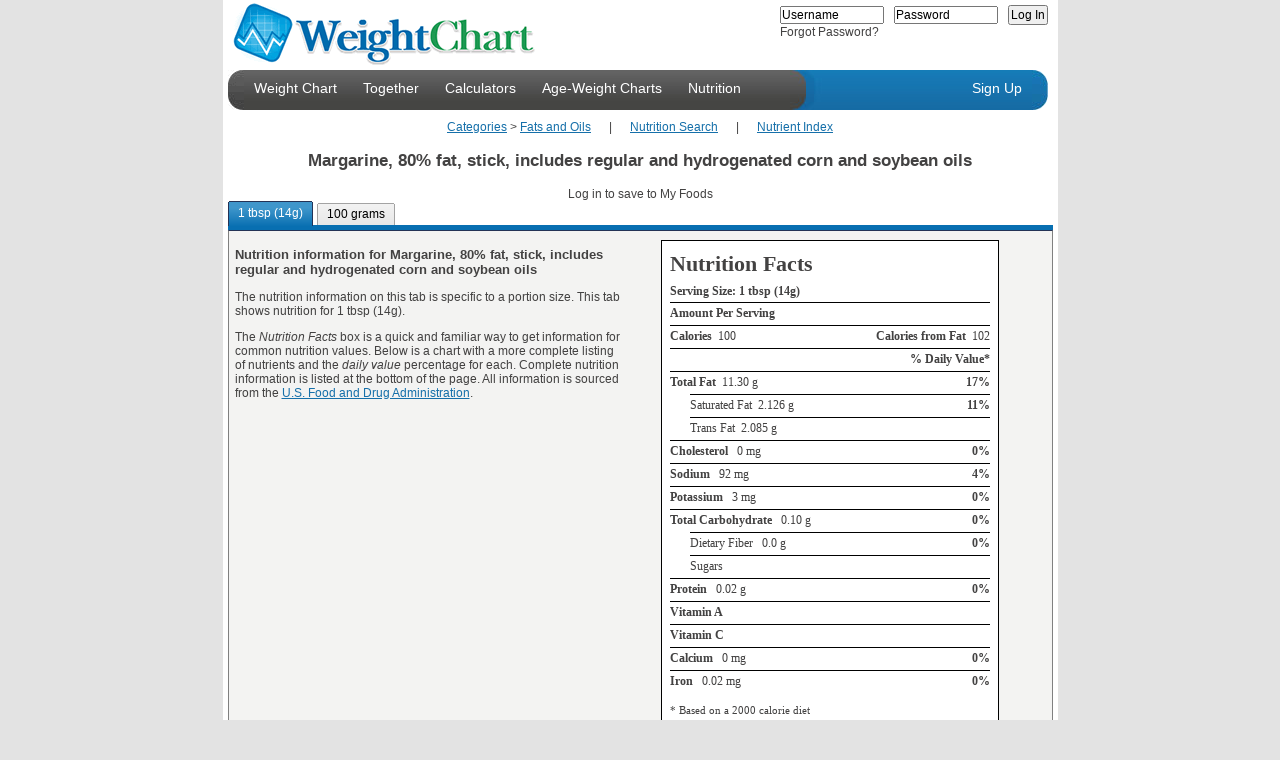

--- FILE ---
content_type: text/html; charset=utf-8
request_url: http://www.weightchart.com/nutrition/info-margarine-80-fat-stick-includes-regular-and-hydrogenated-corn-and-soybean-oils.aspx
body_size: 16341
content:

<!DOCTYPE html PUBLIC "-//W3C//DTD XHTML 1.0 Strict//EN"
   "http://www.w3.org/TR/xhtml1/DTD/xhtml1-strict.dtd">
<html lang="en" xml:lang="en" xmlns="http://www.w3.org/1999/xhtml">
<head><meta name="language" content="EN" /><meta name="robots" content="all" /><title>
	Margarine, 80% fat, stick, includes regular and hydrogenated corn and soybean oils nutrition
</title><link rel="shortcut icon" href="http://www.weightchart.com/images/u/favicon.ico" /><link rel="stylesheet" type="text/css" href="http://www.ewoff.net/c.css?js/yui/2.8.0.4/reset-fonts-grids/reset-fonts-grids.css&js/yui/2.8.0.4/base/base-min.css"/>
<link rel="stylesheet" type="text/css" href="http://www.ewoff.net/js/yui/2.8.0.4/assets/skins/sam/skin.css"/>
<link  id="customStyle" rel="stylesheet" type="text/css" href="http://www.ewoff.net/weightchart/assets/gen.894c6803.style_7.css"/>
<script type="text/javascript">YuiPage={assetCallStack:[],assetPath:'http://www.ewoff.net/js/yui/',cdnPath:'http://www.ewoff.net/',cdnAppPath:'http://www.ewoff.net/weightchart/',version:'2.8.0.4',logError:function (ex) { var img = new Image(), po=function(o){var b=[];for(var p in o){var t = typeof o[p];if(t !== 'object' && t !== 'function'){b.push(p+'='+o[p]);}}return b.join();}, enc = function(s){return encodeURIComponent(s);}; try { img.src = "LoggerHandler.aspx?msg="+ enc(po(ex)) +"&url="+ enc(window.location.href) +"&agent="+  enc(window.navigator.userAgent) + "&platform=" + enc(window.navigator.platform); } catch (e) {}}};</script>
<script type="text/javascript" src="http://www.ewoff.net/c.js?js/yui/2.8.0.4/YuiLoader.js"></script>
<meta name="description" content="Nutrition information, fat, calories, cholesterol, vitamins for Margarine, 80% fat, stick, includes regular and hydrogenated corn and soybean oils. Daily value nutrient chart." /><meta name="keywords" content="nutrition, fat, calories, cholesterol, vitamin, margarine, 80% fat" /><script type="text/javascript">YuiPage.assetsLoadedCallback = null;</script>
<script type="text/javascript">YuiPage.assetCallStack.push( function(){ YAHOO.SSC.loader.require('tabview');YAHOO.SSC.AddHandler('tabview',function(){ var tabs=new YAHOO.widget.TabView('ctl00_ContentPlaceHolder1_ctl03'); }); } );</script>
</head>
<body class="yui-skin-sam">
    <form method="post" action="NutritionCard.aspx?id=e0298bd7-00b4-4aae-9221-ac98b6b34404" id="aspnetForm">
<div>
<input type="hidden" name="__VIEWSTATE" id="__VIEWSTATE" value="/[base64]/[base64]/[base64]/[base64]/[base64]" />
</div>


<script src="/ScriptResource.axd?d=0zget3YHjYACILiy75VAEPE7XOAcCovb3dbJCV23yjOBLXh7FOBq8luOBqtm1zR3o3H2r55AGiveUJPBbxiWRLRWTU0SWSVjcEx4FCDztV2zODuL0&amp;t=4ef66275" type="text/javascript"></script>
<script src="/ScriptResource.axd?d=YNMwFrEjnvQq7JYu7ihDKW-TL3RhIJ1puRmvH3DgjkUPpW8Gw1rfZEyCpjfyXMQH2NbGmsXhmp0uGIdkRPAj1gLmQYm8mG_wWdhP0iD2HkV4VGxb0&amp;t=4fa48f75" type="text/javascript"></script>
<script src="/ScriptResource.axd?d=pHX_EWcFjRA97mFIp8nj8y3IhSctqociAlWvJbxORXAAqILCaufXi4eIlQsDYvGS5C0ue0ONtWcl5cWzNFVji2x7K3Y3wcZKZZh2k9eUSepQdNrUkGdbbSNJXXifA0M957gfAA2&amp;t=4fa48f75" type="text/javascript"></script>
<script src="/ScriptResource.axd?d=vBUDLWB0vtdt-auRGvqMVG4LY9-KvBS2XQ5cSy6G77HaswtIJjR6QxPx7ierYKdYsE45angLnOl3LSGZRPzFOMr2yREtEP4zz0HhRDLuRXgIWiQXQiFrbCMvS_poMUFzzMjIwA2&amp;t=4fa48f75" type="text/javascript"></script>
<script src="/ScriptResource.axd?d=oFp3JfM216NJilgSe8rniNd2pCEToP09aCZw8jJXQmDKH5xTRnY9cPd6t3Ee-AyDemqjBclqsD5cAzU55rQFT4gSqAc92PnAC4-jBoyTRTLYiHxeTIQuda7se4DDwI_nyIs_KQ2&amp;t=4fa48f75" type="text/javascript"></script>
<script src="/ScriptResource.axd?d=Z6t4onbejlkDNCRGTSa4FHEIpDAHcLcD0q1pNQxY_Zv86SJ2MDyUqQ0ulCOR62OnJyIKK3fpg-ntiP135alTb23r48CAXd4L1OU7JpXtEKU3sivd9Rr01E1mAshnO0CTiz5NCw2&amp;t=4fa48f75" type="text/javascript"></script>
<script src="/ScriptResource.axd?d=GR-j1ZJV96CzfTxLOeCqlAIei_BEnp8LngiXNgrNEMcAqFQn1gpwrZ9KrFYRsW_ADiro_K6ThT3lWiqMScdpzNPeDJKOG5_r9-48rCtAukuHHAfcvGEnsMRO9o2vSgWgDAjl-A2&amp;t=4fa48f75" type="text/javascript"></script>
<script src="/ScriptResource.axd?d=LCYz9KwbAJvV2GLWu28SXNYsp7P7gQ_Uf-hihNG0rtHZnNPsa2KtTqp6sOZuFVywhFIPmOh1B1ZVToCWK297YKjF43gOb-iwSbRrEhpaC2zfJGcZWfeQ4_ZadDsTzLJVZZManYSsmhkKMHX9Q_RPhw75Y4M1&amp;t=4fa48f75" type="text/javascript"></script>
<script src="/ScriptResource.axd?d=QqRG1cv4bIjR4ACZHw8VLRzhTiqggfi5ZLXdsPAQcJ_zgloNFJyuYQh5lp5fk_z7Zyy5Xewl4SWVOW2QSRnqOFGDJSU_sd0oLFtCZc5R2gfH290ROMKZWpzbWYcjz3DjiLmWiw2&amp;t=4fa48f75" type="text/javascript"></script>
<script src="/ScriptResource.axd?d=cNjQ_UX-ZdLK2VfU0fIzKpFAs0cMfE2ciH0yN7cGNYmHQKWEzMspHibAXO7usyjM0xQ-NlJaxK3ETYeMhNkU0F2n_k_MKVB41EmgNPukuJGXEtLKqp3iQYAXjBesFkF8K-m71Q2&amp;t=4fa48f75" type="text/javascript"></script>
<div>

	<input type="hidden" name="__VIEWSTATEGENERATOR" id="__VIEWSTATEGENERATOR" value="7BD4D81C" />
	<input type="hidden" name="__EVENTVALIDATION" id="__EVENTVALIDATION" value="/wEWBQLYtervDQKDlIzICQLO8Yj6CALAg4KRBAL6hK/rB5GldElhT1R9IuuUWchfrrK6Fxmw" />
</div>
        <div id="custom-doc" class="yui-t7">
            <div id="hd" class="menudiv">
                <div class="logodiv"><a href="http://www.weightchart.com/weight-chart.aspx">
                    <img class="fl-left" alt="WeightChart - Track your wellness for free!" src="http://www.weightchart.com/images/logo.gif" /></a>
                    <div id="ctl00_WelcomePanel" class="fl-right">
	<div id="ctl00_HeaderLoginControl" class="HeaderLoginPanel">
		<div id="ctl00_LoginFormContainer" class=" FormPanel">
			<input name="ctl00$Login" type="text" value="Username" id="ctl00_Login" onfocus="this.select();" /><input name="ctl00$tPass" type="text" value="Password" id="ctl00_tPass" onfocus="this.style.display='none';var el=document.getElementById('ctl00_Pass');el.style.display='inline';el.focus();" /><input name="ctl00$Pass" type="password" id="ctl00_Pass" onfocus="this.select();" style="display:none;" /><input type="submit" name="ctl00$LoginButton" value="Log In" id="ctl00_LoginButton" />
		</div><div class=" ErrorPanel">

		</div><div id="ctl00_ForgotPassPanel">
			<a href="javascript:void(0);" id="ctl00_ForgotPass" onclick="YAHOO.SSC.ForgotPasswordDialog.show();">Forgot Password?</a>
		</div>
	</div>
</div>
                </div>
                <div class="clr-both">
                    <div>
                        <div class="header-end-left">
                        </div>
                        <div id="ctl00_MenuPanel" class="menubgdiv">
	<ul class="toplink"><li id="ctl00_menuhome"><a href="/">Weight Chart</a></li><li id="ctl00_menutogether"><a href="../Together.aspx">Together</a></li><li id="ctl00_menucalculators"><a href="../calculate-bmi-bmr-waist-hip.aspx">Calculators</a></li><li id="ctl00_menucharts"><a href="../age-weight-chart-girls-20years.aspx">Age-Weight Charts</a></li><li id="ctl00_menunutrition"><a href="NutritionInfo.aspx">Nutrition</a></li></ul><div id="ctl00_homeSub" class=" menu-sub">
		<a href="http://www.weightchart.com//">Home</a><a href="http://www.weightchart.com/approach.aspx">Our Approach</a><a href="http://www.weightchart.com/weight-loss-results.aspx">Our Results</a><a href="http://www.weightchart.com/success-stories.aspx">Member Success Stories</a><a href="http://www.weightchart.com/search.aspx">Wellness Web Search</a><a href="http://www.weightchart.com/growth-charts.aspx">Growth Charts</a>
	</div><div id="ctl00_togetherSub" class=" menu-sub">
		<a href="http://www.weightchart.com/Together.aspx">Together Services</a><a href="http://www.weightchart.com/weightchart-group.aspx">For Groups</a><a href="http://www.weightchart.com/weightchart-sponsored.aspx">Sponsored</a><a href="http://www.weightchart.com/weightchart-professional.aspx">Wellness Professionals</a>
	</div><div id="ctl00_calcSub" class=" menu-sub">
		<a href="http://www.weightchart.com/calculate-bmi-bmr-waist-hip.aspx">Wellness Calculators</a><a href="http://www.weightchart.com/am-i-overweight-body-mass-bmi.aspx">BMI + Chart</a><a href="http://www.weightchart.com/growth-percentiles.aspx">Child's Growth Percentiles</a>
	</div><div id="ctl00_chartsSub" class=" menu-sub">
		<a href="http://www.weightchart.com/height-weight-adult-chart.aspx">Adult Height-Weight</a><a href="http://www.weightchart.com/charts/weight-chart-age-1-6-boy.aspx">Boys Detailed by Month</a><a href="http://www.weightchart.com/age-weight-chart-boys-36month.aspx">Boys Birth to 36 Months</a><a href="http://www.weightchart.com/age-weight-chart-boys-20years.aspx">Boys 2 to 20 Years</a><a href="http://www.weightchart.com/charts/weight-chart-age-1-6-girl.aspx">Girls Detailed by Month</a><a href="http://www.weightchart.com/age-weight-chart-girls-36months.aspx">Girls Birth to 36 Months</a><a href="http://www.weightchart.com/age-weight-chart-girls-20years.aspx">Girls 2 to 20 Years</a><a href="http://www.weightchart.com/growth-percentiles.aspx">Infant Growth Percentiles</a>
	</div><div id="ctl00_nutritionSub" class=" menu-sub">
		<a href="http://www.weightchart.com/nutrition/NutritionInfo.aspx">Nutrition Search</a><a href="http://www.weightchart.com/nutrition/NutritionIndex.aspx">Nutrition Index</a><a href="http://www.weightchart.com/nutrition/food-nutrient-highest-lowest.aspx">Top 100 by Nutrient</a><a href="http://www.weightchart.com/nutrition/Top100.aspx">Top 100 Searched</a>
	</div>
</div>
                        <div class="header-mid-left"></div>
                    </div>
                    <div class="fl-left">
                        <div class="header-mid-right"></div>
                        <div class="topbgdiv">
                            <div id="ctl00_LoginStatusPanel" class="signuplink">
	<ul class="toplink-right"><li><a class="signuplink" href="../SignUp.aspx">Sign Up</a></li></ul>
</div>
                        </div>
                        <div class="header-end-right"></div>
                    </div>
                </div>
                <div id="ctl00_HeaderPanel">

</div>
            </div>
            <div id="bd" style="min-height:450px;clear:both;padding-bottom:25px">
                
    <div id="ctl00_ContentPlaceHolder1_ContentPanel" class="yui-g nutritioncard-content">
	<div style="text-align:center;">
		<a href="NutritionIndex.aspx">Categories</a><span>&nbsp;&gt;&nbsp;</span><a href="NutritionIndex.aspx?c=a40bb77b-35e0-4ee2-9176-f3c6359d43ce">Fats and Oils</a><span>&nbsp;&nbsp;&nbsp;&nbsp;&nbsp;&nbsp;|&nbsp;&nbsp;&nbsp;&nbsp;&nbsp;&nbsp;</span><a href="NutritionInfo.aspx">Nutrition Search</a><span>&nbsp;&nbsp;&nbsp;&nbsp;&nbsp;&nbsp;|&nbsp;&nbsp;&nbsp;&nbsp;&nbsp;&nbsp;</span><a href="food-nutrient-highest-lowest.aspx">Nutrient Index</a>
	</div><h1 class=" title">Margarine, 80% fat, stick, includes regular and hydrogenated corn and soybean oils</h1><h4 class=" favorites">Log in to save to My Foods</h4><div id="ctl00_ContentPlaceHolder1_ctl03" class="yui-navset"><ul id="ctl00_ContentPlaceHolder1_tabList_cce58cd8" class="yui-nav"><li class="selected"><a href="#"><em>1 tbsp (14g)</em></a></li><li><a href="#"><em>100 grams </em></a></li></ul><div id="ctl00_ContentPlaceHolder1_tabContent_de3c9c45" class=" yui-content">
		<div id="ctl00_ContentPlaceHolder1_taba7fca4a6-5e3f-413b-b41a-c7d9805a938a">
			<div>
				<div class=" yui-g" style="width:100%;">
					<div class=" yui-u first">
						<h3>Nutrition information for Margarine, 80% fat, stick, includes regular and hydrogenated corn and soybean oils</h3><p>The nutrition information on this tab is specific to a portion size. This tab shows nutrition for 1 tbsp (14g).</p><p>The <em>Nutrition Facts</em> box is a quick and familiar way to get information for common nutrition values.  Below is a chart with a more complete listing of nutrients and the <em>daily value</em> percentage for each.  Complete nutrition information is listed at the bottom of the page.  All information is sourced from the <a href='http://www.fda.gov' target='_blank'>U.S. Food and Drug Administration</a>.</p>
					</div><div class=" yui-u">
						<div class=" nutrition-facts">
							<table class=" nutrition-facts" border="0">
								<tr>
									<td colspan="2"><h2>Nutrition Facts</h2></td>
								</tr><tr>
									<td colspan="2"><h4 style="border:0;">Serving Size: 1 tbsp (14g)</h4></td>
								</tr><tr>
									<td><h4>Amount Per Serving</h4></td><td><h6>&nbsp;</h6></td>
								</tr><tr>
									<td><h4>Calories&nbsp;&nbsp;<span class='amount'>100</span></h4></td><td><h6>Calories from Fat&nbsp;&nbsp;<span class='amount'>102</span></h6></td>
								</tr><tr>
									<td><h6>&nbsp;</h6></td><td><h6>% Daily Value*</h6></td>
								</tr><tr>
									<td><h4>Total Fat<span class='amount'>&nbsp;&nbsp;11.30  g</span></h4></td><td><h6>17%</h6></td>
								</tr><tr>
									<td><h5>Saturated Fat&nbsp;&nbsp;2.126  g</h5></td><td><h6>11%</h6></td>
								</tr><tr>
									<td><h5>Trans Fat&nbsp;&nbsp;2.085  g</h5></td><td><h6>&nbsp;</h6></td>
								</tr><tr>
									<td><h4>Cholesterol <span class='amount'>&nbsp;&nbsp;0  mg</span></h4></td><td><h6>0%</h6></td>
								</tr><tr>
									<td><h4>Sodium <span class='amount'>&nbsp;&nbsp;92  mg</span></h4></td><td><h6>4%</h6></td>
								</tr><tr>
									<td><h4>Potassium <span class='amount'>&nbsp;&nbsp;3  mg</span></h4></td><td><h6>0%</h6></td>
								</tr><tr>
									<td><h4>Total Carbohydrate <span class='amount'>&nbsp;&nbsp;0.10  g</span></h4></td><td><h6>0%</h6></td>
								</tr><tr>
									<td><h5>Dietary Fiber &nbsp;&nbsp;0.0  g</h5></td><td><h6>0%</h6></td>
								</tr><tr>
									<td><h5>Sugars </h5></td><td><h6>&nbsp;</h6></td>
								</tr><tr>
									<td><h4>Protein <span class='amount'>&nbsp;&nbsp;0.02  g</span></h4></td><td><h6>0%</h6></td>
								</tr><tr>
									<td><h4>Vitamin A <span class='amount'></span></h4></td><td><h6></h6></td>
								</tr><tr>
									<td><h4>Vitamin C <span class='amount'></span></h4></td><td><h6></h6></td>
								</tr><tr>
									<td><h4>Calcium <span class='amount'>&nbsp;&nbsp;0  mg</span></h4></td><td><h6>0%</h6></td>
								</tr><tr>
									<td><h4>Iron <span class='amount'>&nbsp;&nbsp;0.02  mg</span></h4></td><td><h6>0%</h6></td>
								</tr><tr>
									<td><span class=" def-asterix">* Based on a 2000 calorie diet</span></td>
								</tr>
							</table>
						</div>
					</div>
				</div><div class=" yui-g" style="width:100%;">
					<div>
						<img title="% Daily Value for Margarine, 80% fat, stick, includes regular and hydrogenated corn and soybean oils 1 tbsp (14g)" src="../static/nutrition-daily-value/margarine-80-fat-stick-includes-regular-and-hydrogenated-corn-and-soybean-oils-1-tbsp-14g-dv.png" alt="% Daily Value for Margarine, 80% fat, stick, includes regular and hydrogenated corn and soybean oils 1 tbsp (14g)" style="border-width:0px;" />
					</div><div class=" nutrients" style="clear:both;">
						<h2>Complete Nutrition for 1 tbsp (14g)</h2><div>
							<span><b>Ash</b> 0.27 g</span><span><b>Beta-sitosterol</b> 38 mg</span><span><b>Calcium, Ca</b> 0 mg</span><span><b>Campesterol</b> 10 mg</span><span><b>Carbohydrate, by difference</b> 0.10 g</span><span><b>Cholesterol</b> 0 mg</span><span><b>Energy</b> 100 kcal</span><span><b>Energy</b> 420 kj</span><span><b>Fatty acids, total monounsaturated</b> 5.443 g</span><span><b>Fatty acids, total polyunsaturated</b> 3.402 g</span><span><b>Fatty acids, total saturated</b> 2.126 g</span><span><b>Fatty acids, total trans</b> 2.085 g</span><span><b>Fatty acids, total trans-monoenoic</b> 1.986 g</span><span><b>Fatty acids, total trans-polyenoic</b> 0.098 g</span><span><b>Fiber, total dietary</b> 0.0 g</span><span><b>Folate, DFE</b> 0 mcg_DFE</span><span><b>Folate, food</b> 0 mcg</span><span><b>Folate, total</b> 0 mcg</span><span><b>Folic acid</b> 0 mcg</span><span><b>Iron, Fe</b> 0.02 mg</span><span><b>Magnesium, Mg</b> 0 mg</span><span><b>Niacin</b> 0.000 mg</span><span><b>Pantothenic acid</b> 0.000 mg</span><span><b>Phosphorus, P</b> 1 mg</span><span><b>Potassium, K</b> 3 mg</span><span><b>Protein</b> 0.02 g</span><span><b>Riboflavin</b> 0.000 mg</span><span><b>Sodium, Na</b> 92 mg</span><span><b>Stigmasterol</b> 5 mg</span><span><b>Thiamin</b> 0.002 mg</span><span><b>Tocopherol, beta</b> 0.05 mg</span><span><b>Tocopherol, delta</b> 2.14 mg</span><span><b>Tocopherol, gamma</b> 6.13 mg</span><span><b>Total lipid (fat)</b> 11.30 g</span><span><b>Vitamin B-6</b> 0.000 mg</span><span><b>Vitamin E (alpha-tocopherol)</b> 0.73 mg</span><span><b>Vitamin K (phylloquinone)</b> 10.5 mcg</span><span><b>Water</b> 2.31 g</span><span><b>Zinc, Zn</b> 0.02 mg</span><span><b>10:0</b> 0.000 g</span><span><b>12:0</b> 0.000 g</span><span><b>14:0</b> 0.006 g</span><span><b>14:1</b> 0.000 g</span><span><b>15:0</b> 0.002 g</span><span><b>15:1</b> 0.000 g</span><span><b>16:0</b> 1.180 g</span><span><b>16:1 c</b> 0.006 g</span><span><b>16:1 t</b> 0.000 g</span><span><b>16:1 undifferentiated</b> 0.006 g</span><span><b>17:0</b> 0.010 g</span><span><b>17:1</b> 0.003 g</span><span><b>18:0</b> 0.864 g</span><span><b>18:1 c</b> 3.428 g</span><span><b>18:1 t</b> 1.986 g</span><span><b>18:1 undifferentiated</b> 5.414 g</span><span><b>18:2 CLAs</b> 0.004 g</span><span><b>18:2 n-6 c,c</b> 3.013 g</span><span><b>18:2 t not further defined</b> 0.098 g</span><span><b>18:2 undifferentiated</b> 3.115 g</span><span><b>18:3 n-3 c,c,c</b> 0.274 g</span><span><b>18:3 n-6 c,c,c</b> 0.012 g</span><span><b>18:3 undifferentiated</b> 0.286 g</span><span><b>18:4</b> 0.000 g</span><span><b>20:0</b> 0.037 g</span><span><b>20:1</b> 0.019 g</span><span><b>20:2 n-6 c,c</b> 0.001 g</span><span><b>20:3 n-3</b> 0.000 g</span><span><b>20:3 n-6</b> 0.000 g</span><span><b>20:3 undifferentiated</b> 0.000 g</span><span><b>20:4 undifferentiated</b> 0.000 g</span><span><b>20:5 n-3</b> 0.000 g</span><span><b>22:0</b> 0.015 g</span><span><b>22:1 c</b> 0.000 g</span><span><b>22:1 t</b> 0.000 g</span><span><b>22:1 undifferentiated</b> 0.000 g</span><span><b>22:4</b> 0.000 g</span><span><b>22:5 n-3</b> 0.001 g</span><span><b>22:6 n-3</b> 0.000 g</span><span><b>24:0</b> 0.012 g</span><span><b>24:1 c</b> 0.000 g</span><span><b>4:0</b> 0.000 g</span><span><b>6:0</b> 0.000 g</span><span><b>8:0</b> 0.000 g</span>
						</div>
					</div>
				</div>
			</div>
		</div><div id="ctl00_ContentPlaceHolder1_tab0973c8e2-fae2-48a5-8718-1e34100d9896" class=" yui-hidden">
			<div>
				<div class=" yui-g" style="width:100%;">
					<div class=" yui-u first">
						<h3>Nutrition information for Margarine, 80% fat, stick, includes regular and hydrogenated corn and soybean oils</h3><p>The nutrition information on this tab is specific to a portion size. This tab shows nutrition for 100 grams .</p><p>The <em>Nutrition Facts</em> box is a quick and familiar way to get information for common nutrition values.  Below is a chart with a more complete listing of nutrients and the <em>daily value</em> percentage for each.  Complete nutrition information is listed at the bottom of the page.  All information is sourced from the <a href='http://www.fda.gov' target='_blank'>U.S. Food and Drug Administration</a>.</p>
					</div><div class=" yui-u">
						<div class=" nutrition-facts">
							<table class=" nutrition-facts" border="0">
								<tr>
									<td colspan="2"><h2>Nutrition Facts</h2></td>
								</tr><tr>
									<td colspan="2"><h4 style="border:0;">Serving Size: 100 grams </h4></td>
								</tr><tr>
									<td><h4>Amount Per Serving</h4></td><td><h6>&nbsp;</h6></td>
								</tr><tr>
									<td><h4>Calories&nbsp;&nbsp;<span class='amount'>717</span></h4></td><td><h6>Calories from Fat&nbsp;&nbsp;<span class='amount'>726</span></h6></td>
								</tr><tr>
									<td><h6>&nbsp;</h6></td><td><h6>% Daily Value*</h6></td>
								</tr><tr>
									<td><h4>Total Fat<span class='amount'>&nbsp;&nbsp;80.71  g</span></h4></td><td><h6>124%</h6></td>
								</tr><tr>
									<td><h5>Saturated Fat&nbsp;&nbsp;15.189  g</h5></td><td><h6>76%</h6></td>
								</tr><tr>
									<td><h5>Trans Fat&nbsp;&nbsp;14.890  g</h5></td><td><h6>&nbsp;</h6></td>
								</tr><tr>
									<td><h4>Cholesterol <span class='amount'>&nbsp;&nbsp;0  mg</span></h4></td><td><h6>0%</h6></td>
								</tr><tr>
									<td><h4>Sodium <span class='amount'>&nbsp;&nbsp;654  mg</span></h4></td><td><h6>27%</h6></td>
								</tr><tr>
									<td><h4>Potassium <span class='amount'>&nbsp;&nbsp;18  mg</span></h4></td><td><h6>1%</h6></td>
								</tr><tr>
									<td><h4>Total Carbohydrate <span class='amount'>&nbsp;&nbsp;0.70  g</span></h4></td><td><h6>0%</h6></td>
								</tr><tr>
									<td><h5>Dietary Fiber &nbsp;&nbsp;0.0  g</h5></td><td><h6>0%</h6></td>
								</tr><tr>
									<td><h5>Sugars </h5></td><td><h6>&nbsp;</h6></td>
								</tr><tr>
									<td><h4>Protein <span class='amount'>&nbsp;&nbsp;0.16  g</span></h4></td><td><h6>0%</h6></td>
								</tr><tr>
									<td><h4>Vitamin A <span class='amount'></span></h4></td><td><h6></h6></td>
								</tr><tr>
									<td><h4>Vitamin C <span class='amount'></span></h4></td><td><h6></h6></td>
								</tr><tr>
									<td><h4>Calcium <span class='amount'>&nbsp;&nbsp;3  mg</span></h4></td><td><h6>0%</h6></td>
								</tr><tr>
									<td><h4>Iron <span class='amount'>&nbsp;&nbsp;0.12  mg</span></h4></td><td><h6>1%</h6></td>
								</tr><tr>
									<td><span class=" def-asterix">* Based on a 2000 calorie diet</span></td>
								</tr>
							</table>
						</div>
					</div>
				</div><div class=" yui-g" style="width:100%;">
					<div>
						<img title="% Daily Value for Margarine, 80% fat, stick, includes regular and hydrogenated corn and soybean oils 100 grams " src="../static/nutrition-daily-value/margarine-80-fat-stick-includes-regular-and-hydrogenated-corn-and-soybean-oils-100-grams-dv.png" alt="% Daily Value for Margarine, 80% fat, stick, includes regular and hydrogenated corn and soybean oils 100 grams " style="border-width:0px;" />
					</div><div class=" nutrients" style="clear:both;">
						<h2>Complete Nutrition for 100 grams </h2><div>
							<span><b>Ash</b> 1.92 g</span><span><b>Beta-sitosterol</b> 275 mg</span><span><b>Calcium, Ca</b> 3 mg</span><span><b>Campesterol</b> 75 mg</span><span><b>Carbohydrate, by difference</b> 0.70 g</span><span><b>Cholesterol</b> 0 mg</span><span><b>Energy</b> 717 kcal</span><span><b>Energy</b> 2999 kj</span><span><b>Fatty acids, total monounsaturated</b> 38.877 g</span><span><b>Fatty acids, total polyunsaturated</b> 24.302 g</span><span><b>Fatty acids, total saturated</b> 15.189 g</span><span><b>Fatty acids, total trans</b> 14.890 g</span><span><b>Fatty acids, total trans-monoenoic</b> 14.187 g</span><span><b>Fatty acids, total trans-polyenoic</b> 0.703 g</span><span><b>Fiber, total dietary</b> 0.0 g</span><span><b>Folate, DFE</b> 1 mcg_DFE</span><span><b>Folate, food</b> 1 mcg</span><span><b>Folate, total</b> 1 mcg</span><span><b>Folic acid</b> 0 mcg</span><span><b>Iron, Fe</b> 0.12 mg</span><span><b>Magnesium, Mg</b> 1 mg</span><span><b>Niacin</b> 0.003 mg</span><span><b>Pantothenic acid</b> 0.000 mg</span><span><b>Phosphorus, P</b> 5 mg</span><span><b>Potassium, K</b> 18 mg</span><span><b>Protein</b> 0.16 g</span><span><b>Riboflavin</b> 0.000 mg</span><span><b>Sodium, Na</b> 654 mg</span><span><b>Stigmasterol</b> 35 mg</span><span><b>Thiamin</b> 0.012 mg</span><span><b>Tocopherol, beta</b> 0.36 mg</span><span><b>Tocopherol, delta</b> 15.28 mg</span><span><b>Tocopherol, gamma</b> 43.79 mg</span><span><b>Total lipid (fat)</b> 80.71 g</span><span><b>Vitamin B-6</b> 0.000 mg</span><span><b>Vitamin E (alpha-tocopherol)</b> 5.23 mg</span><span><b>Vitamin K (phylloquinone)</b> 75.0 mcg</span><span><b>Water</b> 16.52 g</span><span><b>Zinc, Zn</b> 0.11 mg</span><span><b>10:0</b> 0.000 g</span><span><b>12:0</b> 0.000 g</span><span><b>14:0</b> 0.046 g</span><span><b>14:1</b> 0.000 g</span><span><b>15:0</b> 0.016 g</span><span><b>15:1</b> 0.000 g</span><span><b>16:0</b> 8.431 g</span><span><b>16:1 c</b> 0.045 g</span><span><b>16:1 t</b> 0.000 g</span><span><b>16:1 undifferentiated</b> 0.045 g</span><span><b>17:0</b> 0.068 g</span><span><b>17:1</b> 0.023 g</span><span><b>18:0</b> 6.173 g</span><span><b>18:1 c</b> 24.488 g</span><span><b>18:1 t</b> 14.187 g</span><span><b>18:1 undifferentiated</b> 38.675 g</span><span><b>18:2 CLAs</b> 0.027 g</span><span><b>18:2 n-6 c,c</b> 21.522 g</span><span><b>18:2 t not further defined</b> 0.703 g</span><span><b>18:2 undifferentiated</b> 22.252 g</span><span><b>18:3 n-3 c,c,c</b> 1.957 g</span><span><b>18:3 n-6 c,c,c</b> 0.083 g</span><span><b>18:3 undifferentiated</b> 2.040 g</span><span><b>18:4</b> 0.000 g</span><span><b>20:0</b> 0.261 g</span><span><b>20:1</b> 0.133 g</span><span><b>20:2 n-6 c,c</b> 0.004 g</span><span><b>20:3 n-3</b> 0.000 g</span><span><b>20:3 n-6</b> 0.001 g</span><span><b>20:3 undifferentiated</b> 0.001 g</span><span><b>20:4 undifferentiated</b> 0.000 g</span><span><b>20:5 n-3</b> 0.000 g</span><span><b>22:0</b> 0.109 g</span><span><b>22:1 c</b> 0.000 g</span><span><b>22:1 t</b> 0.000 g</span><span><b>22:1 undifferentiated</b> 0.000 g</span><span><b>22:4</b> 0.000 g</span><span><b>22:5 n-3</b> 0.006 g</span><span><b>22:6 n-3</b> 0.000 g</span><span><b>24:0</b> 0.085 g</span><span><b>24:1 c</b> 0.001 g</span><span><b>4:0</b> 0.000 g</span><span><b>6:0</b> 0.000 g</span><span><b>8:0</b> 0.000 g</span>
						</div>
					</div>
				</div>
			</div>
		</div>
	</div></div><div class="adsense">
<script type="text/javascript"><!-- 
google_ad_client = "pub-8014000186641725";
/* 468x60 Footer */
google_ad_slot = "3503864403";
google_ad_width = 468;
google_ad_height = 60;
//-->
</script>
<script type="text/javascript"
src="http://pagead2.googlesyndication.com/pagead/show_ads.js">
</script>
</div>
</div>

            </div>
            <div id="ft" class="footerbgdiv">
                <div id="ctl00_AddThisContainer">
	
                    <a href="http://www.weightchart.com/NewFeatures.aspx">New Features</a> - <a href="http://blog.WeightChart.com">Blog</a> - 
                    <a href="http://www.weightchart.com/TermsofUse.aspx">Terms of Use</a> - <a href="http://www.weightchart.com/Privacy.aspx">
                        Privacy Policy</a> - <a href="http://www.weightchart.com/FAQ.aspx">FAQ</a> - <a href="http://www.weightchart.com/ContactUs.aspx">Contact Us</a> 
                <script type="text/javascript">addthis_pub='vrgupta@sserve.com';addthis_logo_background='EFEFFF';addthis_logo_color='666699';addthis_brand='www.weightchart.com';addthis_options='favorites, email, digg, delicious, myspace, facebook, google, live, more';</script>
<a href="http://www.addthis.com/bookmark.php" onmouseover="return addthis_open(this, '', '[URL]', '[TITLE]')" onmouseout="addthis_close()" onclick="return addthis_sendto()"><img src="http://s9.addthis.com/button1-share.gif" width="125" height="16"/></a><script type="text/javascript" src="http://s7.addthis.com/js/152/addthis_widget.js"></script>

</div>
                Copyright © 2008-<span id="ctl00_CopyWriteEndLabel">2026</span> eWoFF.com, Incorporated | All rights reserved.
            </div>
        </div>
    

<script type="text/javascript">
//<![CDATA[
Sys.Application.add_init(function() {
    $create(Sys.Extended.UI.HoverMenuBehavior, {"HoverCssClass":"menu-on-hover","PopupPosition":3,"dynamicServicePath":"/nutrition/info-margarine-80-fat-stick-includes-regular-and-hydrogenated-corn-and-soybean-oils.aspx","id":"ctl00_ctl45","popupElement":$get("ctl00_homeSub")}, null, null, $get("ctl00_menuhome"));
});
Sys.Application.add_init(function() {
    $create(Sys.Extended.UI.HoverMenuBehavior, {"HoverCssClass":"menu-on-hover","PopupPosition":3,"dynamicServicePath":"/nutrition/info-margarine-80-fat-stick-includes-regular-and-hydrogenated-corn-and-soybean-oils.aspx","id":"ctl00_ctl46","popupElement":$get("ctl00_togetherSub")}, null, null, $get("ctl00_menutogether"));
});
Sys.Application.add_init(function() {
    $create(Sys.Extended.UI.HoverMenuBehavior, {"HoverCssClass":"menu-on-hover","PopupPosition":3,"dynamicServicePath":"/nutrition/info-margarine-80-fat-stick-includes-regular-and-hydrogenated-corn-and-soybean-oils.aspx","id":"ctl00_ctl47","popupElement":$get("ctl00_calcSub")}, null, null, $get("ctl00_menucalculators"));
});
Sys.Application.add_init(function() {
    $create(Sys.Extended.UI.HoverMenuBehavior, {"HoverCssClass":"menu-on-hover","PopupPosition":3,"dynamicServicePath":"/nutrition/info-margarine-80-fat-stick-includes-regular-and-hydrogenated-corn-and-soybean-oils.aspx","id":"ctl00_ctl48","popupElement":$get("ctl00_chartsSub")}, null, null, $get("ctl00_menucharts"));
});
Sys.Application.add_init(function() {
    $create(Sys.Extended.UI.HoverMenuBehavior, {"HoverCssClass":"menu-on-hover","PopupPosition":3,"dynamicServicePath":"/nutrition/info-margarine-80-fat-stick-includes-regular-and-hydrogenated-corn-and-soybean-oils.aspx","id":"ctl00_ctl49","popupElement":$get("ctl00_nutritionSub")}, null, null, $get("ctl00_menunutrition"));
});
Sys.Application.initialize();
//]]>
</script>
</form>
    
    <div id="ctl00_ScriptContainerHolder_ScriptContainerPanel">
	<script type="text/javascript">YuiPage.yahooLoadedTest = function(){if((typeof YAHOO !== 'undefined')&&(typeof YAHOO.util !== 'undefined')&&(typeof YAHOO.util.Event !== 'undefined')){ YAHOO.util.Event.onDOMReady(function(){for(var i=0, l=YuiPage.assetCallStack.length; i<l; i++){ (YuiPage.assetCallStack.pop())(); }YAHOO.SSC.loader.insert();}); } else { window.setTimeout(YuiPage.yahooLoadedTest, 100); } };YuiPage.yahooLoadedTest();</script>

</div>
<div id="ctl00_ScriptContainerHolder_dialog158ae0e2" style="width:380px;display:none;">
	<div class="bd">
		<div class="dialog-body">
			<object type="text/html" data="http://www.weightchart.com/Frame.aspx?FrmPK=WeightChart.Presentation.WebControls.PasswordRecoveryFragment" class="fragment-iframe"></object>
		</div>
	</div><script type="text/javascript">YuiPage.assetCallStack.push( function(){ YAHOO.SSC.loader.require('YuiDialog');YAHOO.SSC.AddHandler('YuiDialog',function(){ var btnCfg=[];var p=YAHOO.SSC.InitDialog('ctl00_ScriptContainerHolder_dialog158ae0e2',btnCfg);YAHOO.SSC.ForgotPasswordDialog=p;p.setHeader('Recover Password'); }); } );</script>

</div><script type="text/javascript">var gaJsHost = (("https:" == document.location.protocol) ? "https://ssl." : "http://www.");document.write(unescape("%3Cscript src='" + gaJsHost + "google-analytics.com/ga.js' type='text/javascript'%3E%3C/script%3E"));</script>
<script type="text/javascript">var pageTracker = _gat._getTracker("UA-3945497-5");pageTracker._initData();pageTracker._trackPageview();</script>

</body>
</html>

--- FILE ---
content_type: text/html; charset=utf-8
request_url: https://www.google.com/recaptcha/api2/aframe
body_size: 268
content:
<!DOCTYPE HTML><html><head><meta http-equiv="content-type" content="text/html; charset=UTF-8"></head><body><script nonce="U5gULh66j4pficfIWVN4_g">/** Anti-fraud and anti-abuse applications only. See google.com/recaptcha */ try{var clients={'sodar':'https://pagead2.googlesyndication.com/pagead/sodar?'};window.addEventListener("message",function(a){try{if(a.source===window.parent){var b=JSON.parse(a.data);var c=clients[b['id']];if(c){var d=document.createElement('img');d.src=c+b['params']+'&rc='+(localStorage.getItem("rc::a")?sessionStorage.getItem("rc::b"):"");window.document.body.appendChild(d);sessionStorage.setItem("rc::e",parseInt(sessionStorage.getItem("rc::e")||0)+1);localStorage.setItem("rc::h",'1768959509863');}}}catch(b){}});window.parent.postMessage("_grecaptcha_ready", "*");}catch(b){}</script></body></html>

--- FILE ---
content_type: text/javascript
request_url: http://www.weightchart.com/ScriptResource.axd?d=YNMwFrEjnvQq7JYu7ihDKW-TL3RhIJ1puRmvH3DgjkUPpW8Gw1rfZEyCpjfyXMQH2NbGmsXhmp0uGIdkRPAj1gLmQYm8mG_wWdhP0iD2HkV4VGxb0&t=4fa48f75
body_size: 6245
content:
(function(){var scriptName="ExtendedCommon";function execute(){var u="WatermarkChanged",t="HTML",s="BODY",r="hiddenInputToUpdateATBuffer_CommonToolkitScripts",q="HTMLEvents",d="mousemove",b="MouseEvents",a="UIEvents",c="display",p="DXImageTransform.Microsoft.Alpha",j="value",o="absolute",n="hidden",e="none",k="px",i="element",m="undefined",l=null,h=false,g="Sys.Extended.UI.BoxSide",f=true,version=Sys.version;if(!version&&!Sys._versionChecked){Sys._versionChecked=f;throw new Error("AjaxControlToolkit requires ASP.NET Ajax 4.0 scripts. Ensure the correct version of the scripts are referenced. If you are using an ASP.NET ScriptManager, switch to the AjaxScriptManager in System.Web.Ajax.dll, or use the ToolkitScriptManager in AjaxControlToolkit.dll.");}Type.registerNamespace("Sys.Extended.UI");Sys.Extended.UI.BoxSide=function(){};Sys.Extended.UI.BoxSide.prototype={Top:0,Right:1,Bottom:2,Left:3};Sys.Extended.UI.BoxSide.registerEnum(g,h);Sys.Extended.UI._CommonToolkitScripts=function(){};Sys.Extended.UI._CommonToolkitScripts.prototype={_borderStyleNames:["borderTopStyle","borderRightStyle","borderBottomStyle","borderLeftStyle"],_borderWidthNames:["borderTopWidth","borderRightWidth","borderBottomWidth","borderLeftWidth"],_paddingWidthNames:["paddingTop","paddingRight","paddingBottom","paddingLeft"],_marginWidthNames:["marginTop","marginRight","marginBottom","marginLeft"],getCurrentStyle:function(b,c,d){var a=l;if(b){if(b.currentStyle)a=b.currentStyle[c];else if(document.defaultView&&document.defaultView.getComputedStyle){var e=document.defaultView.getComputedStyle(b,l);if(e)a=e[c]}if(!a&&b.style.getPropertyValue)a=b.style.getPropertyValue(c);else if(!a&&b.style.getAttribute)a=b.style.getAttribute(c)}if(!a||a==""||typeof a===m)if(typeof d!=m)a=d;else a=l;return a},getInheritedBackgroundColor:function(d){var c="backgroundColor",a="#FFFFFF";if(!d)return a;var b=this.getCurrentStyle(d,c);try{while(!b||b==""||b=="transparent"||b=="rgba(0, 0, 0, 0)"){d=d.parentNode;if(!d)b=a;else b=this.getCurrentStyle(d,c)}}catch(e){b=a}return b},getLocation:function(a){return Sys.UI.DomElement.getLocation(a)},setLocation:function(b,a){Sys.UI.DomElement.setLocation(b,a.x,a.y)},getContentSize:function(a){if(!a)throw Error.argumentNull(i);var d=this.getSize(a),c=this.getBorderBox(a),b=this.getPaddingBox(a);return {width:d.width-c.horizontal-b.horizontal,height:d.height-c.vertical-b.vertical}},getSize:function(a){if(!a)throw Error.argumentNull(i);return {width:a.offsetWidth,height:a.offsetHeight}},setContentSize:function(a,c){var b="border-box",d=this;if(!a)throw Error.argumentNull(i);if(!c)throw Error.argumentNull("size");if(d.getCurrentStyle(a,"MozBoxSizing")==b||d.getCurrentStyle(a,"BoxSizing")==b){var f=d.getBorderBox(a),e=d.getPaddingBox(a);c={width:c.width+f.horizontal+e.horizontal,height:c.height+f.vertical+e.vertical}}a.style.width=c.width.toString()+k;a.style.height=c.height.toString()+k},setSize:function(a,b){if(!a)throw Error.argumentNull(i);if(!b)throw Error.argumentNull("size");var d=this.getBorderBox(a),c=this.getPaddingBox(a),e={width:b.width-d.horizontal-c.horizontal,height:b.height-d.vertical-c.vertical};this.setContentSize(a,e)},getBounds:function(a){return Sys.UI.DomElement.getBounds(a)},setBounds:function(a,b){if(!a)throw Error.argumentNull(i);if(!b)throw Error.argumentNull("bounds");this.setSize(a,b);$common.setLocation(a,b)},getClientBounds:function(){var b,a;if(document.compatMode=="CSS1Compat"){b=document.documentElement.clientWidth;a=document.documentElement.clientHeight}else{b=document.body.clientWidth;a=document.body.clientHeight}return new Sys.UI.Bounds(0,0,b,a)},getMarginBox:function(b){var c=this;if(!b)throw Error.argumentNull(i);var a={top:c.getMargin(b,Sys.Extended.UI.BoxSide.Top),right:c.getMargin(b,Sys.Extended.UI.BoxSide.Right),bottom:c.getMargin(b,Sys.Extended.UI.BoxSide.Bottom),left:c.getMargin(b,Sys.Extended.UI.BoxSide.Left)};a.horizontal=a.left+a.right;a.vertical=a.top+a.bottom;return a},getBorderBox:function(b){var c=this;if(!b)throw Error.argumentNull(i);var a={top:c.getBorderWidth(b,Sys.Extended.UI.BoxSide.Top),right:c.getBorderWidth(b,Sys.Extended.UI.BoxSide.Right),bottom:c.getBorderWidth(b,Sys.Extended.UI.BoxSide.Bottom),left:c.getBorderWidth(b,Sys.Extended.UI.BoxSide.Left)};a.horizontal=a.left+a.right;a.vertical=a.top+a.bottom;return a},getPaddingBox:function(b){var c=this;if(!b)throw Error.argumentNull(i);var a={top:c.getPadding(b,Sys.Extended.UI.BoxSide.Top),right:c.getPadding(b,Sys.Extended.UI.BoxSide.Right),bottom:c.getPadding(b,Sys.Extended.UI.BoxSide.Bottom),left:c.getPadding(b,Sys.Extended.UI.BoxSide.Left)};a.horizontal=a.left+a.right;a.vertical=a.top+a.bottom;return a},isBorderVisible:function(b,a){if(!b)throw Error.argumentNull(i);if(a<Sys.Extended.UI.BoxSide.Top||a>Sys.Extended.UI.BoxSide.Left)throw Error.argumentOutOfRange(String.format(Sys.Res.enumInvalidValue,a,g));var d=this._borderStyleNames[a],c=this.getCurrentStyle(b,d);return c!=e},getMargin:function(b,a){if(!b)throw Error.argumentNull(i);if(a<Sys.Extended.UI.BoxSide.Top||a>Sys.Extended.UI.BoxSide.Left)throw Error.argumentOutOfRange(String.format(Sys.Res.enumInvalidValue,a,g));var d=this._marginWidthNames[a],c=this.getCurrentStyle(b,d);try{return this.parsePadding(c)}catch(e){return 0}},getBorderWidth:function(c,a){var b=this;if(!c)throw Error.argumentNull(i);if(a<Sys.Extended.UI.BoxSide.Top||a>Sys.Extended.UI.BoxSide.Left)throw Error.argumentOutOfRange(String.format(Sys.Res.enumInvalidValue,a,g));if(!b.isBorderVisible(c,a))return 0;var e=b._borderWidthNames[a],d=b.getCurrentStyle(c,e);return b.parseBorderWidth(d)},getPadding:function(b,a){if(!b)throw Error.argumentNull(i);if(a<Sys.Extended.UI.BoxSide.Top||a>Sys.Extended.UI.BoxSide.Left)throw Error.argumentOutOfRange(String.format(Sys.Res.enumInvalidValue,a,g));var d=this._paddingWidthNames[a],c=this.getCurrentStyle(b,d);return this.parsePadding(c)},parseBorderWidth:function(g){var d="thick",c="medium",b="thin",h=this;if(!h._borderThicknesses){var f={},a=document.createElement("div");a.style.visibility=n;a.style.position=o;a.style.fontSize="1px";document.body.appendChild(a);var e=document.createElement("div");e.style.height="0px";e.style.overflow=n;a.appendChild(e);var i=a.offsetHeight;e.style.borderTop="solid black";e.style.borderTopWidth=b;f[b]=a.offsetHeight-i;e.style.borderTopWidth=c;f[c]=a.offsetHeight-i;e.style.borderTopWidth=d;f[d]=a.offsetHeight-i;a.removeChild(e);document.body.removeChild(a);h._borderThicknesses=f}if(g){switch(g){case b:case c:case d:return h._borderThicknesses[g];case "inherit":return 0}var j=h.parseUnit(g);Sys.Debug.assert(j.type==k,String.format(Sys.Extended.UI.Resources.Common_InvalidBorderWidthUnit,j.type));return j.size}return 0},parsePadding:function(a){if(a){if(a=="inherit")return 0;var b=this.parseUnit(a);b.type!==k&&Sys.Debug.fail(String.format(Sys.Extended.UI.Resources.Common_InvalidPaddingUnit,b.type));return b.size}return 0},parseUnit:function(a){if(!a)throw Error.argumentNull(j);a=a.trim().toLowerCase();for(var g=a.length,c=-1,f=0;f<g;f++){var b=a.substr(f,1);if((b<"0"||b>"9")&&b!="-"&&b!="."&&b!=",")break;c=f}if(c==-1)throw Error.create(Sys.Extended.UI.Resources.Common_UnitHasNoDigits);var e,d;if(c<g-1)e=a.substring(c+1).trim();else e=k;d=parseFloat(a.substr(0,c+1));if(e==k)d=Math.floor(d);return {size:d,type:e}},getElementOpacity:function(a){if(!a)throw Error.argumentNull(i);var b=h,c;if(a.filters){var e=a.filters;if(e.length!==0){var d=e[p];if(d){c=d.opacity/100;b=f}}}else{c=this.getCurrentStyle(a,"opacity",1);b=f}if(b===h)return 1;return parseFloat(c)},setElementOpacity:function(a,b){if(!a)throw Error.argumentNull(i);if(a.filters){var e=a.filters,c=f;if(e.length!==0){var d=e[p];if(d){c=h;d.opacity=b*100}}if(c)a.style.filter="progid:DXImageTransform.Microsoft.Alpha(opacity="+b*100+")"}else a.style.opacity=b},getVisible:function(a){return a&&e!=$common.getCurrentStyle(a,c)&&n!=$common.getCurrentStyle(a,"visibility")},setVisible:function(a,b){if(a&&b!=$common.getVisible(a)){if(b)if(a.style.removeAttribute)a.style.removeAttribute(c);else a.style.removeProperty(c);else a.style.display=e;a.style.visibility=b?"visible":n}},resolveFunction:function(value){if(value)if(value instanceof Function)return value;else if(String.isInstanceOfType(value)&&value.length>0){var func;if((func=window[value])instanceof Function)return func;else if((func=eval(value))instanceof Function)return func}return l},addCssClasses:function(c,b){for(var a=0;a<b.length;a++)Sys.UI.DomElement.addCssClass(c,b[a])},removeCssClasses:function(c,b){for(var a=0;a<b.length;a++)Sys.UI.DomElement.removeCssClass(c,b[a])},setStyle:function(a,b){$common.applyProperties(a.style,b)},removeHandlers:function(c,a){for(var b in a)$removeHandler(c,b,a[b])},overlaps:function(a,b){return a.x<b.x+b.width&&b.x<a.x+a.width&&a.y<b.y+b.height&&b.y<a.y+a.height},containsPoint:function(a,b,c){return b>=a.x&&b<a.x+a.width&&c>=a.y&&c<a.y+a.height},isKeyDigit:function(a){return 48<=a&&a<=57},isKeyNavigation:function(a){return Sys.UI.Key.left<=a&&a<=Sys.UI.Key.down},padLeft:function(c,b,d,a){return $common._pad(c,b||2,d||" ","l",a||h)},padRight:function(c,b,d,a){return $common._pad(c,b||2,d||" ","r",a||h)},_pad:function(c,b,h,e,g){c=c.toString();var f=c.length,d=new Sys.StringBuilder;e=="r"&&d.append(c);while(f<b){d.append(h);f++}e=="l"&&d.append(c);var a=d.toString();if(g&&a.length>b)if(e=="l")a=a.substr(a.length-b,b);else a=a.substr(0,b);return a},__DOMEvents:{focusin:{eventGroup:a,init:function(a){a.initUIEvent("focusin",f,h,window,1)}},focusout:{eventGroup:a,init:function(a){a.initUIEvent("focusout",f,h,window,1)}},activate:{eventGroup:a,init:function(a){a.initUIEvent("activate",f,f,window,1)}},focus:{eventGroup:a,init:function(a){a.initUIEvent("focus",h,h,window,1)}},blur:{eventGroup:a,init:function(a){a.initUIEvent("blur",h,h,window,1)}},click:{eventGroup:b,init:function(b,a){b.initMouseEvent("click",f,f,window,1,a.screenX||0,a.screenY||0,a.clientX||0,a.clientY||0,a.ctrlKey||h,a.altKey||h,a.shiftKey||h,a.metaKey||h,a.button||0,a.relatedTarget||l)}},dblclick:{eventGroup:b,init:function(b,a){b.initMouseEvent("click",f,f,window,2,a.screenX||0,a.screenY||0,a.clientX||0,a.clientY||0,a.ctrlKey||h,a.altKey||h,a.shiftKey||h,a.metaKey||h,a.button||0,a.relatedTarget||l)}},mousedown:{eventGroup:b,init:function(b,a){b.initMouseEvent("mousedown",f,f,window,1,a.screenX||0,a.screenY||0,a.clientX||0,a.clientY||0,a.ctrlKey||h,a.altKey||h,a.shiftKey||h,a.metaKey||h,a.button||0,a.relatedTarget||l)}},mouseup:{eventGroup:b,init:function(b,a){b.initMouseEvent("mouseup",f,f,window,1,a.screenX||0,a.screenY||0,a.clientX||0,a.clientY||0,a.ctrlKey||h,a.altKey||h,a.shiftKey||h,a.metaKey||h,a.button||0,a.relatedTarget||l)}},mouseover:{eventGroup:b,init:function(b,a){b.initMouseEvent("mouseover",f,f,window,1,a.screenX||0,a.screenY||0,a.clientX||0,a.clientY||0,a.ctrlKey||h,a.altKey||h,a.shiftKey||h,a.metaKey||h,a.button||0,a.relatedTarget||l)}},mousemove:{eventGroup:b,init:function(b,a){b.initMouseEvent(d,f,f,window,1,a.screenX||0,a.screenY||0,a.clientX||0,a.clientY||0,a.ctrlKey||h,a.altKey||h,a.shiftKey||h,a.metaKey||h,a.button||0,a.relatedTarget||l)}},mouseout:{eventGroup:b,init:function(b,a){b.initMouseEvent(d,f,f,window,1,a.screenX||0,a.screenY||0,a.clientX||0,a.clientY||0,a.ctrlKey||h,a.altKey||h,a.shiftKey||h,a.metaKey||h,a.button||0,a.relatedTarget||l)}},load:{eventGroup:q,init:function(a){a.initEvent("load",h,h)}},unload:{eventGroup:q,init:function(a){a.initEvent("unload",h,h)}},select:{eventGroup:q,init:function(a){a.initEvent("select",f,h)}},change:{eventGroup:q,init:function(a){a.initEvent("change",f,h)}},submit:{eventGroup:q,init:function(a){a.initEvent("submit",f,f)}},reset:{eventGroup:q,init:function(a){a.initEvent("reset",f,h)}},resize:{eventGroup:q,init:function(a){a.initEvent("resize",f,h)}},scroll:{eventGroup:q,init:function(a){a.initEvent("scroll",f,h)}}},tryFireRawEvent:function(a,b){try{if(a.fireEvent){a.fireEvent("on"+b.type,b);return f}else if(a.dispatchEvent){a.dispatchEvent(b);return f}}catch(c){}return h},tryFireEvent:function(e,d,c){try{if(document.createEventObject){var a=document.createEventObject();$common.applyProperties(a,c||{});e.fireEvent("on"+d,a);return f}else if(document.createEvent){var b=$common.__DOMEvents[d];if(b){var a=document.createEvent(b.eventGroup);b.init(a,c||{});e.dispatchEvent(a);return f}}}catch(f){}return h},wrapElement:function(a,b,c){var d=a.parentNode;d.replaceChild(b,a);(c||b).appendChild(a)},unwrapElement:function(b,a){var c=a.parentNode;if(c!=l){$common.removeElement(b);c.replaceChild(b,a)}},removeElement:function(a){var b=a.parentNode;b!=l&&b.removeChild(a)},applyProperties:function(d,c){for(var b in c){var a=c[b];if(a!=l&&Object.getType(a)===Object){var e=d[b];$common.applyProperties(e,a)}else d[b]=a}},createElementFromTemplate:function(a,h,c){if(typeof a.nameTable!=m){var e=a.nameTable;if(String.isInstanceOfType(e))e=c[e];if(e!=l)c=e}var j=l;if(typeof a.name!==m)j=a.name;var b=document.createElement(a.nodeName);if(typeof a.name!==m&&c)c[a.name]=b;if(typeof a.parent!==m&&h==l){var f=a.parent;if(String.isInstanceOfType(f))f=c[f];if(f!=l)h=f}typeof a.properties!==m&&a.properties!=l&&$common.applyProperties(b,a.properties);typeof a.cssClasses!==m&&a.cssClasses!=l&&$common.addCssClasses(b,a.cssClasses);typeof a.events!==m&&a.events!=l&&$addHandlers(b,a.events);typeof a.visible!==m&&a.visible!=l&&this.setVisible(b,a.visible);h&&h.appendChild(b);typeof a.opacity!==m&&a.opacity!=l&&$common.setElementOpacity(b,a.opacity);if(typeof a.children!==m&&a.children!=l)for(var i=0;i<a.children.length;i++){var k=a.children[i];$common.createElementFromTemplate(k,b,c)}var g=b;if(typeof a.contentPresenter!==m&&a.contentPresenter!=l)g=c[g];if(typeof a.content!==m&&a.content!=l){var d=a.content;if(String.isInstanceOfType(d))d=c[d];if(d.parentNode)$common.wrapElement(d,b,g);else g.appendChild(d)}return b},prepareHiddenElementForATDeviceUpdate:function(){var a=document.getElementById(r);if(!a){var a=document.createElement("input");a.setAttribute("type",n);a.setAttribute(j,"1");a.setAttribute("id",r);a.setAttribute("name",r);document.forms[0]&&document.forms[0].appendChild(a)}},updateFormToRefreshATDeviceBuffer:function(){var a=document.getElementById(r);if(a)if(a.getAttribute(j)=="1")a.setAttribute(j,"0");else a.setAttribute(j,"1")},appendElementToFormOrBody:function(a){if(document.forms&&document.forms[0])document.forms[0].appendChild(a);else document.body.appendChild(a)}};if(document.documentElement.getBoundingClientRect)Sys.UI.DomElement.getLocation=function(b){if(b.self||b.nodeType===9||b===document.documentElement||b.parentNode===b.ownerDocument.documentElement)return new Sys.UI.Point(0,0);var f=b.getBoundingClientRect();if(!f)return new Sys.UI.Point(0,0);var k,e=b.ownerDocument.documentElement,c=Math.round(f.left)+e.scrollLeft,d=Math.round(f.top)+e.scrollTop;if(Sys.Browser.agent===Sys.Browser.InternetExplorer){try{var g=b.ownerDocument.parentWindow.frameElement||l;if(g){var h=g.frameBorder==="0"||g.frameBorder==="no"?2:0;c+=h;d+=h}}catch(l){}if(Sys.Browser.version===7&&!document.documentMode){var i=document.body,j=i.getBoundingClientRect(),a=(j.right-j.left)/i.clientWidth;a=Math.round(a*100);a=(a-a%5)/100;if(!isNaN(a)&&a!==1){c=Math.round(c/a);d=Math.round(d/a)}}if((document.documentMode||0)<8){c-=e.clientLeft;d-=e.clientTop}}return new Sys.UI.Point(c,d)};else if(Sys.Browser.agent===Sys.Browser.Safari)Sys.UI.DomElement.getLocation=function(c){if(c.window&&c.window===c||c.nodeType===9)return new Sys.UI.Point(0,0);for(var d=0,e=0,j=l,g=l,b,a=c;a;j=a,g=b,a=a.offsetParent){b=Sys.UI.DomElement._getCurrentStyle(a);var f=a.tagName?a.tagName.toUpperCase():l;if((a.offsetLeft||a.offsetTop)&&(f!==s||(!g||g.position!==o))){d+=a.offsetLeft;e+=a.offsetTop}if(j&&Sys.Browser.version>=3){d+=parseInt(b.borderLeftWidth);e+=parseInt(b.borderTopWidth)}}b=Sys.UI.DomElement._getCurrentStyle(c);var h=b?b.position:l;if(!h||h!==o)for(a=c.parentNode;a;a=a.parentNode){f=a.tagName?a.tagName.toUpperCase():l;if(f!==s&&f!==t&&(a.scrollLeft||a.scrollTop)){d-=a.scrollLeft||0;e-=a.scrollTop||0}b=Sys.UI.DomElement._getCurrentStyle(a);var i=b?b.position:l;if(i&&i===o)break}return new Sys.UI.Point(d,e)};else Sys.UI.DomElement.getLocation=function(d){if(d.window&&d.window===d||d.nodeType===9)return new Sys.UI.Point(0,0);for(var e=0,f=0,i=l,g=l,b=l,a=d;a;i=a,g=b,a=a.offsetParent){var c=a.tagName?a.tagName.toUpperCase():l;b=Sys.UI.DomElement._getCurrentStyle(a);if((a.offsetLeft||a.offsetTop)&&!(c===s&&(!g||g.position!==o))){e+=a.offsetLeft;f+=a.offsetTop}if(i!==l&&b){if(c!=="TABLE"&&c!=="TD"&&c!==t){e+=parseInt(b.borderLeftWidth)||0;f+=parseInt(b.borderTopWidth)||0}if(c==="TABLE"&&(b.position==="relative"||b.position===o)){e+=parseInt(b.marginLeft)||0;f+=parseInt(b.marginTop)||0}}}b=Sys.UI.DomElement._getCurrentStyle(d);var h=b?b.position:l;if(!h||h!==o)for(a=d.parentNode;a;a=a.parentNode){c=a.tagName?a.tagName.toUpperCase():l;if(c!==s&&c!==t&&(a.scrollLeft||a.scrollTop)){e-=a.scrollLeft||0;f-=a.scrollTop||0;b=Sys.UI.DomElement._getCurrentStyle(a);if(b){e+=parseInt(b.borderLeftWidth)||0;f+=parseInt(b.borderTopWidth)||0}}}return new Sys.UI.Point(e,f)};CommonToolkitScripts=Sys.Extended.UI.CommonToolkitScripts=new Sys.Extended.UI._CommonToolkitScripts;$common=CommonToolkitScripts;Sys.UI.DomElement.getVisible=$common.getVisible;Sys.UI.DomElement.setVisible=$common.setVisible;Sys.UI.Control.overlaps=$common.overlaps;Sys.Extended.UI._DomUtility=function(){};Sys.Extended.UI._DomUtility.prototype={isDescendant:function(c,b){for(var a=b.parentNode;a!=l;a=a.parentNode)if(a==c)return f;return h},isDescendantOrSelf:function(b,a){if(b===a)return f;return Sys.Extended.UI.DomUtility.isDescendant(b,a)},isAncestor:function(a,b){return Sys.Extended.UI.DomUtility.isDescendant(b,a)},isAncestorOrSelf:function(a,b){if(a===b)return f;return Sys.Extended.UI.DomUtility.isDescendant(b,a)},isSibling:function(d,c){for(var b=d.parentNode,a=0;a<b.childNodes.length;a++)if(b.childNodes[a]==c)return f;return h}};Sys.Extended.UI._DomUtility.registerClass("Sys.Extended.UI._DomUtility");Sys.Extended.UI.DomUtility=new Sys.Extended.UI._DomUtility;Sys.Extended.UI.TextBoxWrapper=function(b){var a=this;Sys.Extended.UI.TextBoxWrapper.initializeBase(a,[b]);a._current=b.value;a._watermark=l;a._isWatermarked=h};Sys.Extended.UI.TextBoxWrapper.prototype={dispose:function(){this.get_element().TextBoxWrapper=l;Sys.Extended.UI.TextBoxWrapper.callBaseMethod(this,"dispose")},get_Current:function(){this._current=this.get_element().value;return this._current},set_Current:function(a){this._current=a;this._updateElement()},get_Value:function(){if(this.get_IsWatermarked())return "";else return this.get_Current()},set_Value:function(b){var a=this;a.set_Current(b);if(!b||0==b.length)l!=a._watermark&&a.set_IsWatermarked(f);else a.set_IsWatermarked(h)},get_Watermark:function(){return this._watermark},set_Watermark:function(a){this._watermark=a;this._updateElement()},get_IsWatermarked:function(){return this._isWatermarked},set_IsWatermarked:function(b){var a=this;if(a._isWatermarked!=b){a._isWatermarked=b;a._updateElement();a._raiseWatermarkChanged()}},_updateElement:function(){var a=this,b=a.get_element();if(a._isWatermarked){if(b.value!=a._watermark)b.value=a._watermark}else if(b.value!=a._current)b.value=a._current},add_WatermarkChanged:function(a){this.get_events().addHandler(u,a)},remove_WatermarkChanged:function(a){this.get_events().removeHandler(u,a)},_raiseWatermarkChanged:function(){var a=this.get_events().getHandler(u);a&&a(this,Sys.EventArgs.Empty)}};Sys.Extended.UI.TextBoxWrapper.get_Wrapper=function(a){if(l==a.TextBoxWrapper)a.TextBoxWrapper=new Sys.Extended.UI.TextBoxWrapper(a);return a.TextBoxWrapper};Sys.Extended.UI.TextBoxWrapper.registerClass("Sys.Extended.UI.TextBoxWrapper",Sys.UI.Behavior);Sys.Extended.UI.TextBoxWrapper.validatorGetValue=function(b){var a=$get(b);if(a&&a.TextBoxWrapper)return a.TextBoxWrapper.get_Value();return Sys.Extended.UI.TextBoxWrapper._originalValidatorGetValue(b)};if(typeof ValidatorGetValue=="function"){Sys.Extended.UI.TextBoxWrapper._originalValidatorGetValue=ValidatorGetValue;ValidatorGetValue=Sys.Extended.UI.TextBoxWrapper.validatorGetValue}if(Sys.CultureInfo&&Sys.CultureInfo.prototype._getAbbrMonthIndex){Sys.CultureInfo.prototype._getAbbrMonthIndex=function(b){var a=this;if(!a._upperAbbrMonths)a._upperAbbrMonths=a._toUpperArray(a.dateTimeFormat.AbbreviatedMonthNames);return Array.indexOf(a._upperAbbrMonths,a._toUpper(b))};Sys.CultureInfo.CurrentCulture._getAbbrMonthIndex=Sys.CultureInfo.prototype._getAbbrMonthIndex;Sys.CultureInfo.InvariantCulture._getAbbrMonthIndex=Sys.CultureInfo.prototype._getAbbrMonthIndex}}if(window.Sys&&Sys.loader)Sys.loader.registerScript(scriptName,["ComponentModel"],execute);else execute()})();var $common,CommonToolkitScripts;
if(typeof(Sys)!=='undefined')Sys.Application.notifyScriptLoaded();